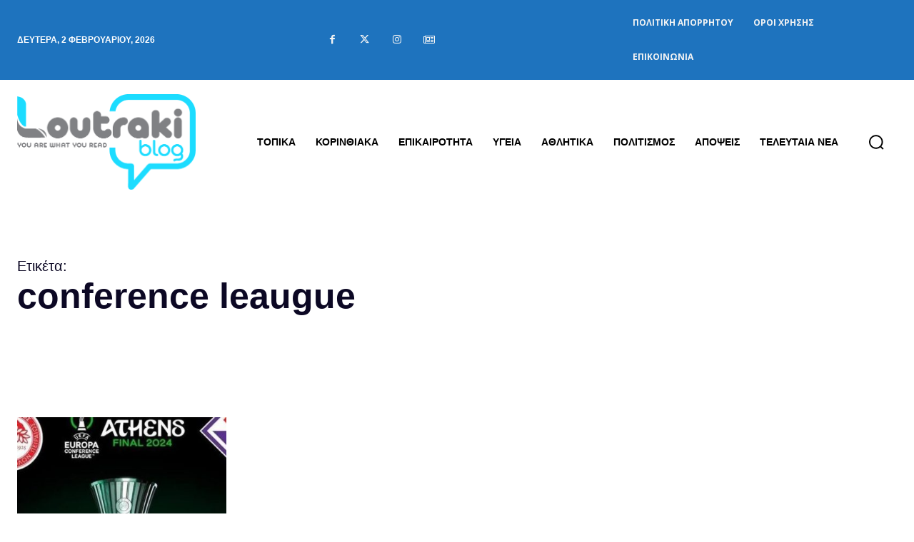

--- FILE ---
content_type: text/html; charset=utf-8
request_url: https://www.google.com/recaptcha/api2/anchor?ar=1&k=6Ld1QJkpAAAAAOsfRj0_UmMdrshqOJqnFENC2sUO&co=aHR0cHM6Ly93d3cubG91dHJha2libG9nLmdyOjQ0Mw..&hl=en&v=N67nZn4AqZkNcbeMu4prBgzg&size=invisible&anchor-ms=20000&execute-ms=30000&cb=y0xbtfovgnjx
body_size: 48776
content:
<!DOCTYPE HTML><html dir="ltr" lang="en"><head><meta http-equiv="Content-Type" content="text/html; charset=UTF-8">
<meta http-equiv="X-UA-Compatible" content="IE=edge">
<title>reCAPTCHA</title>
<style type="text/css">
/* cyrillic-ext */
@font-face {
  font-family: 'Roboto';
  font-style: normal;
  font-weight: 400;
  font-stretch: 100%;
  src: url(//fonts.gstatic.com/s/roboto/v48/KFO7CnqEu92Fr1ME7kSn66aGLdTylUAMa3GUBHMdazTgWw.woff2) format('woff2');
  unicode-range: U+0460-052F, U+1C80-1C8A, U+20B4, U+2DE0-2DFF, U+A640-A69F, U+FE2E-FE2F;
}
/* cyrillic */
@font-face {
  font-family: 'Roboto';
  font-style: normal;
  font-weight: 400;
  font-stretch: 100%;
  src: url(//fonts.gstatic.com/s/roboto/v48/KFO7CnqEu92Fr1ME7kSn66aGLdTylUAMa3iUBHMdazTgWw.woff2) format('woff2');
  unicode-range: U+0301, U+0400-045F, U+0490-0491, U+04B0-04B1, U+2116;
}
/* greek-ext */
@font-face {
  font-family: 'Roboto';
  font-style: normal;
  font-weight: 400;
  font-stretch: 100%;
  src: url(//fonts.gstatic.com/s/roboto/v48/KFO7CnqEu92Fr1ME7kSn66aGLdTylUAMa3CUBHMdazTgWw.woff2) format('woff2');
  unicode-range: U+1F00-1FFF;
}
/* greek */
@font-face {
  font-family: 'Roboto';
  font-style: normal;
  font-weight: 400;
  font-stretch: 100%;
  src: url(//fonts.gstatic.com/s/roboto/v48/KFO7CnqEu92Fr1ME7kSn66aGLdTylUAMa3-UBHMdazTgWw.woff2) format('woff2');
  unicode-range: U+0370-0377, U+037A-037F, U+0384-038A, U+038C, U+038E-03A1, U+03A3-03FF;
}
/* math */
@font-face {
  font-family: 'Roboto';
  font-style: normal;
  font-weight: 400;
  font-stretch: 100%;
  src: url(//fonts.gstatic.com/s/roboto/v48/KFO7CnqEu92Fr1ME7kSn66aGLdTylUAMawCUBHMdazTgWw.woff2) format('woff2');
  unicode-range: U+0302-0303, U+0305, U+0307-0308, U+0310, U+0312, U+0315, U+031A, U+0326-0327, U+032C, U+032F-0330, U+0332-0333, U+0338, U+033A, U+0346, U+034D, U+0391-03A1, U+03A3-03A9, U+03B1-03C9, U+03D1, U+03D5-03D6, U+03F0-03F1, U+03F4-03F5, U+2016-2017, U+2034-2038, U+203C, U+2040, U+2043, U+2047, U+2050, U+2057, U+205F, U+2070-2071, U+2074-208E, U+2090-209C, U+20D0-20DC, U+20E1, U+20E5-20EF, U+2100-2112, U+2114-2115, U+2117-2121, U+2123-214F, U+2190, U+2192, U+2194-21AE, U+21B0-21E5, U+21F1-21F2, U+21F4-2211, U+2213-2214, U+2216-22FF, U+2308-230B, U+2310, U+2319, U+231C-2321, U+2336-237A, U+237C, U+2395, U+239B-23B7, U+23D0, U+23DC-23E1, U+2474-2475, U+25AF, U+25B3, U+25B7, U+25BD, U+25C1, U+25CA, U+25CC, U+25FB, U+266D-266F, U+27C0-27FF, U+2900-2AFF, U+2B0E-2B11, U+2B30-2B4C, U+2BFE, U+3030, U+FF5B, U+FF5D, U+1D400-1D7FF, U+1EE00-1EEFF;
}
/* symbols */
@font-face {
  font-family: 'Roboto';
  font-style: normal;
  font-weight: 400;
  font-stretch: 100%;
  src: url(//fonts.gstatic.com/s/roboto/v48/KFO7CnqEu92Fr1ME7kSn66aGLdTylUAMaxKUBHMdazTgWw.woff2) format('woff2');
  unicode-range: U+0001-000C, U+000E-001F, U+007F-009F, U+20DD-20E0, U+20E2-20E4, U+2150-218F, U+2190, U+2192, U+2194-2199, U+21AF, U+21E6-21F0, U+21F3, U+2218-2219, U+2299, U+22C4-22C6, U+2300-243F, U+2440-244A, U+2460-24FF, U+25A0-27BF, U+2800-28FF, U+2921-2922, U+2981, U+29BF, U+29EB, U+2B00-2BFF, U+4DC0-4DFF, U+FFF9-FFFB, U+10140-1018E, U+10190-1019C, U+101A0, U+101D0-101FD, U+102E0-102FB, U+10E60-10E7E, U+1D2C0-1D2D3, U+1D2E0-1D37F, U+1F000-1F0FF, U+1F100-1F1AD, U+1F1E6-1F1FF, U+1F30D-1F30F, U+1F315, U+1F31C, U+1F31E, U+1F320-1F32C, U+1F336, U+1F378, U+1F37D, U+1F382, U+1F393-1F39F, U+1F3A7-1F3A8, U+1F3AC-1F3AF, U+1F3C2, U+1F3C4-1F3C6, U+1F3CA-1F3CE, U+1F3D4-1F3E0, U+1F3ED, U+1F3F1-1F3F3, U+1F3F5-1F3F7, U+1F408, U+1F415, U+1F41F, U+1F426, U+1F43F, U+1F441-1F442, U+1F444, U+1F446-1F449, U+1F44C-1F44E, U+1F453, U+1F46A, U+1F47D, U+1F4A3, U+1F4B0, U+1F4B3, U+1F4B9, U+1F4BB, U+1F4BF, U+1F4C8-1F4CB, U+1F4D6, U+1F4DA, U+1F4DF, U+1F4E3-1F4E6, U+1F4EA-1F4ED, U+1F4F7, U+1F4F9-1F4FB, U+1F4FD-1F4FE, U+1F503, U+1F507-1F50B, U+1F50D, U+1F512-1F513, U+1F53E-1F54A, U+1F54F-1F5FA, U+1F610, U+1F650-1F67F, U+1F687, U+1F68D, U+1F691, U+1F694, U+1F698, U+1F6AD, U+1F6B2, U+1F6B9-1F6BA, U+1F6BC, U+1F6C6-1F6CF, U+1F6D3-1F6D7, U+1F6E0-1F6EA, U+1F6F0-1F6F3, U+1F6F7-1F6FC, U+1F700-1F7FF, U+1F800-1F80B, U+1F810-1F847, U+1F850-1F859, U+1F860-1F887, U+1F890-1F8AD, U+1F8B0-1F8BB, U+1F8C0-1F8C1, U+1F900-1F90B, U+1F93B, U+1F946, U+1F984, U+1F996, U+1F9E9, U+1FA00-1FA6F, U+1FA70-1FA7C, U+1FA80-1FA89, U+1FA8F-1FAC6, U+1FACE-1FADC, U+1FADF-1FAE9, U+1FAF0-1FAF8, U+1FB00-1FBFF;
}
/* vietnamese */
@font-face {
  font-family: 'Roboto';
  font-style: normal;
  font-weight: 400;
  font-stretch: 100%;
  src: url(//fonts.gstatic.com/s/roboto/v48/KFO7CnqEu92Fr1ME7kSn66aGLdTylUAMa3OUBHMdazTgWw.woff2) format('woff2');
  unicode-range: U+0102-0103, U+0110-0111, U+0128-0129, U+0168-0169, U+01A0-01A1, U+01AF-01B0, U+0300-0301, U+0303-0304, U+0308-0309, U+0323, U+0329, U+1EA0-1EF9, U+20AB;
}
/* latin-ext */
@font-face {
  font-family: 'Roboto';
  font-style: normal;
  font-weight: 400;
  font-stretch: 100%;
  src: url(//fonts.gstatic.com/s/roboto/v48/KFO7CnqEu92Fr1ME7kSn66aGLdTylUAMa3KUBHMdazTgWw.woff2) format('woff2');
  unicode-range: U+0100-02BA, U+02BD-02C5, U+02C7-02CC, U+02CE-02D7, U+02DD-02FF, U+0304, U+0308, U+0329, U+1D00-1DBF, U+1E00-1E9F, U+1EF2-1EFF, U+2020, U+20A0-20AB, U+20AD-20C0, U+2113, U+2C60-2C7F, U+A720-A7FF;
}
/* latin */
@font-face {
  font-family: 'Roboto';
  font-style: normal;
  font-weight: 400;
  font-stretch: 100%;
  src: url(//fonts.gstatic.com/s/roboto/v48/KFO7CnqEu92Fr1ME7kSn66aGLdTylUAMa3yUBHMdazQ.woff2) format('woff2');
  unicode-range: U+0000-00FF, U+0131, U+0152-0153, U+02BB-02BC, U+02C6, U+02DA, U+02DC, U+0304, U+0308, U+0329, U+2000-206F, U+20AC, U+2122, U+2191, U+2193, U+2212, U+2215, U+FEFF, U+FFFD;
}
/* cyrillic-ext */
@font-face {
  font-family: 'Roboto';
  font-style: normal;
  font-weight: 500;
  font-stretch: 100%;
  src: url(//fonts.gstatic.com/s/roboto/v48/KFO7CnqEu92Fr1ME7kSn66aGLdTylUAMa3GUBHMdazTgWw.woff2) format('woff2');
  unicode-range: U+0460-052F, U+1C80-1C8A, U+20B4, U+2DE0-2DFF, U+A640-A69F, U+FE2E-FE2F;
}
/* cyrillic */
@font-face {
  font-family: 'Roboto';
  font-style: normal;
  font-weight: 500;
  font-stretch: 100%;
  src: url(//fonts.gstatic.com/s/roboto/v48/KFO7CnqEu92Fr1ME7kSn66aGLdTylUAMa3iUBHMdazTgWw.woff2) format('woff2');
  unicode-range: U+0301, U+0400-045F, U+0490-0491, U+04B0-04B1, U+2116;
}
/* greek-ext */
@font-face {
  font-family: 'Roboto';
  font-style: normal;
  font-weight: 500;
  font-stretch: 100%;
  src: url(//fonts.gstatic.com/s/roboto/v48/KFO7CnqEu92Fr1ME7kSn66aGLdTylUAMa3CUBHMdazTgWw.woff2) format('woff2');
  unicode-range: U+1F00-1FFF;
}
/* greek */
@font-face {
  font-family: 'Roboto';
  font-style: normal;
  font-weight: 500;
  font-stretch: 100%;
  src: url(//fonts.gstatic.com/s/roboto/v48/KFO7CnqEu92Fr1ME7kSn66aGLdTylUAMa3-UBHMdazTgWw.woff2) format('woff2');
  unicode-range: U+0370-0377, U+037A-037F, U+0384-038A, U+038C, U+038E-03A1, U+03A3-03FF;
}
/* math */
@font-face {
  font-family: 'Roboto';
  font-style: normal;
  font-weight: 500;
  font-stretch: 100%;
  src: url(//fonts.gstatic.com/s/roboto/v48/KFO7CnqEu92Fr1ME7kSn66aGLdTylUAMawCUBHMdazTgWw.woff2) format('woff2');
  unicode-range: U+0302-0303, U+0305, U+0307-0308, U+0310, U+0312, U+0315, U+031A, U+0326-0327, U+032C, U+032F-0330, U+0332-0333, U+0338, U+033A, U+0346, U+034D, U+0391-03A1, U+03A3-03A9, U+03B1-03C9, U+03D1, U+03D5-03D6, U+03F0-03F1, U+03F4-03F5, U+2016-2017, U+2034-2038, U+203C, U+2040, U+2043, U+2047, U+2050, U+2057, U+205F, U+2070-2071, U+2074-208E, U+2090-209C, U+20D0-20DC, U+20E1, U+20E5-20EF, U+2100-2112, U+2114-2115, U+2117-2121, U+2123-214F, U+2190, U+2192, U+2194-21AE, U+21B0-21E5, U+21F1-21F2, U+21F4-2211, U+2213-2214, U+2216-22FF, U+2308-230B, U+2310, U+2319, U+231C-2321, U+2336-237A, U+237C, U+2395, U+239B-23B7, U+23D0, U+23DC-23E1, U+2474-2475, U+25AF, U+25B3, U+25B7, U+25BD, U+25C1, U+25CA, U+25CC, U+25FB, U+266D-266F, U+27C0-27FF, U+2900-2AFF, U+2B0E-2B11, U+2B30-2B4C, U+2BFE, U+3030, U+FF5B, U+FF5D, U+1D400-1D7FF, U+1EE00-1EEFF;
}
/* symbols */
@font-face {
  font-family: 'Roboto';
  font-style: normal;
  font-weight: 500;
  font-stretch: 100%;
  src: url(//fonts.gstatic.com/s/roboto/v48/KFO7CnqEu92Fr1ME7kSn66aGLdTylUAMaxKUBHMdazTgWw.woff2) format('woff2');
  unicode-range: U+0001-000C, U+000E-001F, U+007F-009F, U+20DD-20E0, U+20E2-20E4, U+2150-218F, U+2190, U+2192, U+2194-2199, U+21AF, U+21E6-21F0, U+21F3, U+2218-2219, U+2299, U+22C4-22C6, U+2300-243F, U+2440-244A, U+2460-24FF, U+25A0-27BF, U+2800-28FF, U+2921-2922, U+2981, U+29BF, U+29EB, U+2B00-2BFF, U+4DC0-4DFF, U+FFF9-FFFB, U+10140-1018E, U+10190-1019C, U+101A0, U+101D0-101FD, U+102E0-102FB, U+10E60-10E7E, U+1D2C0-1D2D3, U+1D2E0-1D37F, U+1F000-1F0FF, U+1F100-1F1AD, U+1F1E6-1F1FF, U+1F30D-1F30F, U+1F315, U+1F31C, U+1F31E, U+1F320-1F32C, U+1F336, U+1F378, U+1F37D, U+1F382, U+1F393-1F39F, U+1F3A7-1F3A8, U+1F3AC-1F3AF, U+1F3C2, U+1F3C4-1F3C6, U+1F3CA-1F3CE, U+1F3D4-1F3E0, U+1F3ED, U+1F3F1-1F3F3, U+1F3F5-1F3F7, U+1F408, U+1F415, U+1F41F, U+1F426, U+1F43F, U+1F441-1F442, U+1F444, U+1F446-1F449, U+1F44C-1F44E, U+1F453, U+1F46A, U+1F47D, U+1F4A3, U+1F4B0, U+1F4B3, U+1F4B9, U+1F4BB, U+1F4BF, U+1F4C8-1F4CB, U+1F4D6, U+1F4DA, U+1F4DF, U+1F4E3-1F4E6, U+1F4EA-1F4ED, U+1F4F7, U+1F4F9-1F4FB, U+1F4FD-1F4FE, U+1F503, U+1F507-1F50B, U+1F50D, U+1F512-1F513, U+1F53E-1F54A, U+1F54F-1F5FA, U+1F610, U+1F650-1F67F, U+1F687, U+1F68D, U+1F691, U+1F694, U+1F698, U+1F6AD, U+1F6B2, U+1F6B9-1F6BA, U+1F6BC, U+1F6C6-1F6CF, U+1F6D3-1F6D7, U+1F6E0-1F6EA, U+1F6F0-1F6F3, U+1F6F7-1F6FC, U+1F700-1F7FF, U+1F800-1F80B, U+1F810-1F847, U+1F850-1F859, U+1F860-1F887, U+1F890-1F8AD, U+1F8B0-1F8BB, U+1F8C0-1F8C1, U+1F900-1F90B, U+1F93B, U+1F946, U+1F984, U+1F996, U+1F9E9, U+1FA00-1FA6F, U+1FA70-1FA7C, U+1FA80-1FA89, U+1FA8F-1FAC6, U+1FACE-1FADC, U+1FADF-1FAE9, U+1FAF0-1FAF8, U+1FB00-1FBFF;
}
/* vietnamese */
@font-face {
  font-family: 'Roboto';
  font-style: normal;
  font-weight: 500;
  font-stretch: 100%;
  src: url(//fonts.gstatic.com/s/roboto/v48/KFO7CnqEu92Fr1ME7kSn66aGLdTylUAMa3OUBHMdazTgWw.woff2) format('woff2');
  unicode-range: U+0102-0103, U+0110-0111, U+0128-0129, U+0168-0169, U+01A0-01A1, U+01AF-01B0, U+0300-0301, U+0303-0304, U+0308-0309, U+0323, U+0329, U+1EA0-1EF9, U+20AB;
}
/* latin-ext */
@font-face {
  font-family: 'Roboto';
  font-style: normal;
  font-weight: 500;
  font-stretch: 100%;
  src: url(//fonts.gstatic.com/s/roboto/v48/KFO7CnqEu92Fr1ME7kSn66aGLdTylUAMa3KUBHMdazTgWw.woff2) format('woff2');
  unicode-range: U+0100-02BA, U+02BD-02C5, U+02C7-02CC, U+02CE-02D7, U+02DD-02FF, U+0304, U+0308, U+0329, U+1D00-1DBF, U+1E00-1E9F, U+1EF2-1EFF, U+2020, U+20A0-20AB, U+20AD-20C0, U+2113, U+2C60-2C7F, U+A720-A7FF;
}
/* latin */
@font-face {
  font-family: 'Roboto';
  font-style: normal;
  font-weight: 500;
  font-stretch: 100%;
  src: url(//fonts.gstatic.com/s/roboto/v48/KFO7CnqEu92Fr1ME7kSn66aGLdTylUAMa3yUBHMdazQ.woff2) format('woff2');
  unicode-range: U+0000-00FF, U+0131, U+0152-0153, U+02BB-02BC, U+02C6, U+02DA, U+02DC, U+0304, U+0308, U+0329, U+2000-206F, U+20AC, U+2122, U+2191, U+2193, U+2212, U+2215, U+FEFF, U+FFFD;
}
/* cyrillic-ext */
@font-face {
  font-family: 'Roboto';
  font-style: normal;
  font-weight: 900;
  font-stretch: 100%;
  src: url(//fonts.gstatic.com/s/roboto/v48/KFO7CnqEu92Fr1ME7kSn66aGLdTylUAMa3GUBHMdazTgWw.woff2) format('woff2');
  unicode-range: U+0460-052F, U+1C80-1C8A, U+20B4, U+2DE0-2DFF, U+A640-A69F, U+FE2E-FE2F;
}
/* cyrillic */
@font-face {
  font-family: 'Roboto';
  font-style: normal;
  font-weight: 900;
  font-stretch: 100%;
  src: url(//fonts.gstatic.com/s/roboto/v48/KFO7CnqEu92Fr1ME7kSn66aGLdTylUAMa3iUBHMdazTgWw.woff2) format('woff2');
  unicode-range: U+0301, U+0400-045F, U+0490-0491, U+04B0-04B1, U+2116;
}
/* greek-ext */
@font-face {
  font-family: 'Roboto';
  font-style: normal;
  font-weight: 900;
  font-stretch: 100%;
  src: url(//fonts.gstatic.com/s/roboto/v48/KFO7CnqEu92Fr1ME7kSn66aGLdTylUAMa3CUBHMdazTgWw.woff2) format('woff2');
  unicode-range: U+1F00-1FFF;
}
/* greek */
@font-face {
  font-family: 'Roboto';
  font-style: normal;
  font-weight: 900;
  font-stretch: 100%;
  src: url(//fonts.gstatic.com/s/roboto/v48/KFO7CnqEu92Fr1ME7kSn66aGLdTylUAMa3-UBHMdazTgWw.woff2) format('woff2');
  unicode-range: U+0370-0377, U+037A-037F, U+0384-038A, U+038C, U+038E-03A1, U+03A3-03FF;
}
/* math */
@font-face {
  font-family: 'Roboto';
  font-style: normal;
  font-weight: 900;
  font-stretch: 100%;
  src: url(//fonts.gstatic.com/s/roboto/v48/KFO7CnqEu92Fr1ME7kSn66aGLdTylUAMawCUBHMdazTgWw.woff2) format('woff2');
  unicode-range: U+0302-0303, U+0305, U+0307-0308, U+0310, U+0312, U+0315, U+031A, U+0326-0327, U+032C, U+032F-0330, U+0332-0333, U+0338, U+033A, U+0346, U+034D, U+0391-03A1, U+03A3-03A9, U+03B1-03C9, U+03D1, U+03D5-03D6, U+03F0-03F1, U+03F4-03F5, U+2016-2017, U+2034-2038, U+203C, U+2040, U+2043, U+2047, U+2050, U+2057, U+205F, U+2070-2071, U+2074-208E, U+2090-209C, U+20D0-20DC, U+20E1, U+20E5-20EF, U+2100-2112, U+2114-2115, U+2117-2121, U+2123-214F, U+2190, U+2192, U+2194-21AE, U+21B0-21E5, U+21F1-21F2, U+21F4-2211, U+2213-2214, U+2216-22FF, U+2308-230B, U+2310, U+2319, U+231C-2321, U+2336-237A, U+237C, U+2395, U+239B-23B7, U+23D0, U+23DC-23E1, U+2474-2475, U+25AF, U+25B3, U+25B7, U+25BD, U+25C1, U+25CA, U+25CC, U+25FB, U+266D-266F, U+27C0-27FF, U+2900-2AFF, U+2B0E-2B11, U+2B30-2B4C, U+2BFE, U+3030, U+FF5B, U+FF5D, U+1D400-1D7FF, U+1EE00-1EEFF;
}
/* symbols */
@font-face {
  font-family: 'Roboto';
  font-style: normal;
  font-weight: 900;
  font-stretch: 100%;
  src: url(//fonts.gstatic.com/s/roboto/v48/KFO7CnqEu92Fr1ME7kSn66aGLdTylUAMaxKUBHMdazTgWw.woff2) format('woff2');
  unicode-range: U+0001-000C, U+000E-001F, U+007F-009F, U+20DD-20E0, U+20E2-20E4, U+2150-218F, U+2190, U+2192, U+2194-2199, U+21AF, U+21E6-21F0, U+21F3, U+2218-2219, U+2299, U+22C4-22C6, U+2300-243F, U+2440-244A, U+2460-24FF, U+25A0-27BF, U+2800-28FF, U+2921-2922, U+2981, U+29BF, U+29EB, U+2B00-2BFF, U+4DC0-4DFF, U+FFF9-FFFB, U+10140-1018E, U+10190-1019C, U+101A0, U+101D0-101FD, U+102E0-102FB, U+10E60-10E7E, U+1D2C0-1D2D3, U+1D2E0-1D37F, U+1F000-1F0FF, U+1F100-1F1AD, U+1F1E6-1F1FF, U+1F30D-1F30F, U+1F315, U+1F31C, U+1F31E, U+1F320-1F32C, U+1F336, U+1F378, U+1F37D, U+1F382, U+1F393-1F39F, U+1F3A7-1F3A8, U+1F3AC-1F3AF, U+1F3C2, U+1F3C4-1F3C6, U+1F3CA-1F3CE, U+1F3D4-1F3E0, U+1F3ED, U+1F3F1-1F3F3, U+1F3F5-1F3F7, U+1F408, U+1F415, U+1F41F, U+1F426, U+1F43F, U+1F441-1F442, U+1F444, U+1F446-1F449, U+1F44C-1F44E, U+1F453, U+1F46A, U+1F47D, U+1F4A3, U+1F4B0, U+1F4B3, U+1F4B9, U+1F4BB, U+1F4BF, U+1F4C8-1F4CB, U+1F4D6, U+1F4DA, U+1F4DF, U+1F4E3-1F4E6, U+1F4EA-1F4ED, U+1F4F7, U+1F4F9-1F4FB, U+1F4FD-1F4FE, U+1F503, U+1F507-1F50B, U+1F50D, U+1F512-1F513, U+1F53E-1F54A, U+1F54F-1F5FA, U+1F610, U+1F650-1F67F, U+1F687, U+1F68D, U+1F691, U+1F694, U+1F698, U+1F6AD, U+1F6B2, U+1F6B9-1F6BA, U+1F6BC, U+1F6C6-1F6CF, U+1F6D3-1F6D7, U+1F6E0-1F6EA, U+1F6F0-1F6F3, U+1F6F7-1F6FC, U+1F700-1F7FF, U+1F800-1F80B, U+1F810-1F847, U+1F850-1F859, U+1F860-1F887, U+1F890-1F8AD, U+1F8B0-1F8BB, U+1F8C0-1F8C1, U+1F900-1F90B, U+1F93B, U+1F946, U+1F984, U+1F996, U+1F9E9, U+1FA00-1FA6F, U+1FA70-1FA7C, U+1FA80-1FA89, U+1FA8F-1FAC6, U+1FACE-1FADC, U+1FADF-1FAE9, U+1FAF0-1FAF8, U+1FB00-1FBFF;
}
/* vietnamese */
@font-face {
  font-family: 'Roboto';
  font-style: normal;
  font-weight: 900;
  font-stretch: 100%;
  src: url(//fonts.gstatic.com/s/roboto/v48/KFO7CnqEu92Fr1ME7kSn66aGLdTylUAMa3OUBHMdazTgWw.woff2) format('woff2');
  unicode-range: U+0102-0103, U+0110-0111, U+0128-0129, U+0168-0169, U+01A0-01A1, U+01AF-01B0, U+0300-0301, U+0303-0304, U+0308-0309, U+0323, U+0329, U+1EA0-1EF9, U+20AB;
}
/* latin-ext */
@font-face {
  font-family: 'Roboto';
  font-style: normal;
  font-weight: 900;
  font-stretch: 100%;
  src: url(//fonts.gstatic.com/s/roboto/v48/KFO7CnqEu92Fr1ME7kSn66aGLdTylUAMa3KUBHMdazTgWw.woff2) format('woff2');
  unicode-range: U+0100-02BA, U+02BD-02C5, U+02C7-02CC, U+02CE-02D7, U+02DD-02FF, U+0304, U+0308, U+0329, U+1D00-1DBF, U+1E00-1E9F, U+1EF2-1EFF, U+2020, U+20A0-20AB, U+20AD-20C0, U+2113, U+2C60-2C7F, U+A720-A7FF;
}
/* latin */
@font-face {
  font-family: 'Roboto';
  font-style: normal;
  font-weight: 900;
  font-stretch: 100%;
  src: url(//fonts.gstatic.com/s/roboto/v48/KFO7CnqEu92Fr1ME7kSn66aGLdTylUAMa3yUBHMdazQ.woff2) format('woff2');
  unicode-range: U+0000-00FF, U+0131, U+0152-0153, U+02BB-02BC, U+02C6, U+02DA, U+02DC, U+0304, U+0308, U+0329, U+2000-206F, U+20AC, U+2122, U+2191, U+2193, U+2212, U+2215, U+FEFF, U+FFFD;
}

</style>
<link rel="stylesheet" type="text/css" href="https://www.gstatic.com/recaptcha/releases/N67nZn4AqZkNcbeMu4prBgzg/styles__ltr.css">
<script nonce="U0TK0NygyTfvKLtUmmNghg" type="text/javascript">window['__recaptcha_api'] = 'https://www.google.com/recaptcha/api2/';</script>
<script type="text/javascript" src="https://www.gstatic.com/recaptcha/releases/N67nZn4AqZkNcbeMu4prBgzg/recaptcha__en.js" nonce="U0TK0NygyTfvKLtUmmNghg">
      
    </script></head>
<body><div id="rc-anchor-alert" class="rc-anchor-alert"></div>
<input type="hidden" id="recaptcha-token" value="[base64]">
<script type="text/javascript" nonce="U0TK0NygyTfvKLtUmmNghg">
      recaptcha.anchor.Main.init("[\x22ainput\x22,[\x22bgdata\x22,\x22\x22,\[base64]/[base64]/MjU1Ong/[base64]/[base64]/[base64]/[base64]/[base64]/[base64]/[base64]/[base64]/[base64]/[base64]/[base64]/[base64]/[base64]/[base64]/[base64]\\u003d\x22,\[base64]\x22,\[base64]/DmcKvw6I/[base64]/Ci2NHcGF9QMOeM2N6VGrDmX7Cv8OcwoTClcOWM3XCi0HCjgMiXxnCpsOMw7lQw4FBwr57wq5qYDzCsGbDnsOiScONKcKQeyApwqbCoGkHw4/CgGrCrsOyZcO4bQvCpMOBwr7DrsKcw4oBw7LCnMOSwrHCjFh/wrhVN2rDg8Kow5rCr8KQTyMYNxEcwqkpRsKnwpNMBMOpwqrDocOHwpbDmMKjw5Nzw67DtsOOw55xwrt6wrTCkwA2bcK/bUJQwrjDrsOCwqBHw4pmw7rDvTAFacK9GMO+GVwuN2FqKk0FQwXCnCPDowTCksKgwqchwrrDlsOhUFQNbStmwodtLMOGwq3DtMO0woZdY8KEw5YUZsOEwooAasOzMHrCmsKlSi7CqsO7EVE6GcOmw5B0egxTMXLCrcOAXkAHBiLCkW0mw4PCpQZvwrPCiy3DkThQw4/[base64]/Dvip2EMOJKlbDt8KBQzE8H8O2QlFhw4fCi0A/w75DJE/DpcK2w7nDn8Kdw43Dt8OPWcO7w6rDr8KxYsOfw5vDncOewoXDk3M+AsOswrLDksOww4EHPxxDcsKAw4vDlyxHw5xJw4jDgFVVwojDtVnCssK7w5LDgMOHwrLCucKhdcO8fsKZfsOtw5BrwrtWwrFqw63Cn8O3w5guY8O2X0fCjhLCjS3DgsKrwq/DtlzClsKXWQ0hZC3CtRvDncOxDcK2R1PDocKICkQdasOmJHPCgsKPHMOjw7dPPGo3w6rDrMKUwqHDpQ5qw4DDnsKjA8KJE8K1dRHDgEFRVx/DhkXCgDzDuAgJwr82EMOlw6d2N8OQc8K0DMOVwrtJdmjCpcKnw4R9NMOzwqluwrHCuj1dw5fDnwdedHZEPAzCo8KSw4dawqXDiMO9w7JPw7fCqFMHwogKZMKbSsOYUMKvwo7CucKHEkTCo301w4EZwqk0wppDw49ZEcKcw4zDjBtxMsOxJD/Dq8KKDCDDr1lLJFXDngLChmTDsMKEw59Hw7V9aRHDuzsWwoHDmsKZw7lwecK0fEzDnTzDncOnw4YgbsKLw4xxX8KqwobCuMKpw7/DkMKjwo10w6RyQsKVwr1SwqDCqhodRMOfw5/ClCNYwrjCh8OeKAJEw7liw6TCv8Kzw4gOIcKpwqwlwqTDtsKPGcKQA8OBw58TGEXCiMO2w5R+IC7DmnfCjXsPw6LCjhQywpPCs8KpKsODIBUew4DDj8KLPm/Dg8KIPWnDo1XDrnbDhhsxGMO/O8KAWMO5w5p5w6szwrLDgcOEwr/Du2nCucOFwqtNw5zDo1/DngxqNQw6ETvCkcOcwrsCHcOMwqtZwrcrw5gFd8Okw7zCksOvTT17O8O+wrlew5fCqHhDK8OtZWHCnsO/NcKsYMKFw4tBw4h8W8OaIsKKMsOKw57DuMKCw4nCh8K1BjnCkMOlwoQuw57Dv292wpNJwpjDrTcBwpXCikR3wq7DosK7DyYcHsKXw4xmHUPDjXzDuMK/wpMWwrvCmnXDgMK/[base64]/CsjxpEMO9wrkuw6zChsKXBiXCjjMFEcKsEMKWJikbw7QCMMOcHcOKYcOqwo1Ywo5Ka8KJw6EWIiVUwodZX8KCwr5kw5xqw67CrU5AE8Oqwqgkw7Q9w4rChsOSw53CucOaY8K9XDMBw4FIS8ODwo/CmyHCj8KpwrPCh8K3IhDDribCiMKQSsO9HV03OWIkwo3DtsOLw41awpR4w7IXw4lwfQN6MFFZwoDCrlNMKsOFwqXCosO8USbDrMKgeUIvwoprB8O7wr7Ds8OSw4xXJWMxwoJZZcKrXTHDjcOCwr4Fw57Cj8OKK8KAT8OEQ8ODXcKuw7TDvcKmw73Dii/[base64]/[base64]/CusKqU8Oww7XCqsKTUWLDoi/DscKLw4DCncKqahFQZMOXRcOtwpZ5wrkuNxofAR5pw7bCowzCtcKrUSzDiUvCtmYeYSLDsg4hJcKTP8OoQSfCpAvDrcKlwqtIwosMAirCt8Kzw5JACXvCoj/Di3RgGsO6w5rDmEtsw7fCmMKSJV8rw6DCscOCTF3Cjkcnw6IDVcKicMKtw4zDo3vDk8KKwrnCg8KZwp1uVsOkwpfCtRppw4HCkMOqUi3DgA4pEn/[base64]/CuMKlwopywqrDksKTQ8KZwrEmBglhwpDDoMKHYShhCsOyRMOZJWfCvMOcwpJEE8OjGDU/w5XCoMOtEsOCw5zCnR3CukUxGD0reHDDrcKAwpDDr2Qef8OEIsOQw7LDnMO8LMO4w70fC8OnwowRwoFgwpzCpMKkKsK/wrbDgcK2NsKbw5DDgcOGw4bDt0zDlRRlw7dCJMKCwpvCmMK5YsKlw5zDgMOyPz85w6HDs8KMV8KpZ8OWwrUNVsK7HcKRw5VwU8Kzcgt3wp3CpMOFVzFXK8KDwozDpUZAXW/CncOvHMKRSVNURXDDucKpGDZDYUEqFcK9RkTDhcOjUcK6OcOcwrvCjcObTD/[base64]/Duz3Dm8Oiw6vCtgROwoXDuyLCk8K6fsKxwoXCiRs7w4ZdH8Ogw6lwGkfCgWpGYcOqwr3Dr8KCwo3CuF9EwqoHeBvDoxbDqVrCnMOBPzZsw7rCj8OKw5/DvsOBwo7CucOrHk/[base64]/CvcOzw7omw5phIMKCwqbDqi3ClVQew4MJw4xLw7rDo00hAVU0woNbw6/CmMKrZVUudcO2w5pnQG5EwopHw7AmMn1iwq/Cj1fDl2gRdMKJdknCr8O7N3IiPl3DosOPwqTCixInUcOmw5jCpjRMB33DtArDhV0Owr1ELsKXw7jChcK1OzBWw4PCozzDkBp0woh8w6XCtGBOQRgZwqTCqMK1JMKEDzjCllzCgcKNwrTDjUhzZ8K+U3LDrBjClcONwr5GaG3Cs8OdTzEcDSDDicOHw4ZHw5LDlcO/w4TCrMO0wofCni3Dhlw3NyEVw4nCpsO/VTjDgcOowoBawpnDn8OdwpTCp8OEw43CkMODwoDCjsKJMsOyY8KuwqnCmT1Qw6zCmw8ofMKOEEcAO8OCw61qwoVUw7HDtMOjI2Rbw6wnRsKLw69+w7rCnDTCs1rCr1EGwqvCvmtMw4FSFUnCll3DosO7AsOFRzhxd8KKRcOcM1bDowLCqcKRJw/Ds8OAwr7CvC0QfcOZU8Oow6ILXMOJw63ChDQrw5zCtsKEPDDDjQrCkcK1w6fDqDrDiU0ed8KVEyHDjyHCs8OVw4MfPcKGcgAFR8K5wrPCpCzDpMK+XMObw6zDlsKbwq4PZxzCiW/DlCY9w4BVwrPDjsKlwrzCoMKxw5XDvRV6WsKMVWEGQhnDr1YcwrvDggjCnWLCmMKjwqJowp1bEMKYZcKZccKmw7s6cirDjMKCw7N5fsOtVybCvMOrwrrDksOoCjjCmTsfTMKTw5TCgxnCgyPCgX/CjsKTKcKkw7ciOsOCVFcZFsOrw43DucKbwpRSCEzDuMOowq7CtXDDgQPCk2QLOMOYacO1wpTCnsOiw4/DszHDnMOMQMK+CmrCpsK/wq1bHFLDtEDCtcKIZDcsw4tlw6RWw5VRw6/Cp8OsbcOow7fDt8OgVBcSwr4lw74QSMOUBEF2wp5NwrXDocONfzVlIcOWwpDCqsOHwqDCo04nGsKbMsKCX14aV2vCnncZw73DssOHwrjCmMK/[base64]/exA1wp5vPcOQwrYnwoXDtMKSAidZwr4aTMK+QsKfEz3Ci0jDgMKrYcO2c8OzSMKidHxqw4h4wphlw4B+eMOTw5nCtkLDhsO/[base64]/DslsjHQNvWcOdwqQacMKuw4bDnQsEHMKQwq7CisKEQsKKDMOSwoZBN8OzJhZlTMOiwqbCjMKhwoo4w4NKYynCix/Dr8KSwrfDvsOCLBNRI30dMWrDn0XCojXDkAZ4w5DClyPCkmzCncKEw7cPwp4ME1BBesO2w5jDk0Q0wqHDvzVAwofDoG8Pw7BVw5cuw6ldwrrDoMOtCMOcwr9iPH5/w4XDrmzCgcKKE1FjwrTDpyQfMsOcBgUGQSdUPsONw6DDg8KGZMKNwqvDqDfDvinCrQYsw5vCsQ3DjzPDo8ORWHopwrDCoTDDkTnDssKCfC87WsKKw69bA0rDk8KIw7jCmsKOf8OHwrUYTiM2agbChjLDgcO9VcKBLHnCok4KacK9w48zw65EwqTCucK2w4nCgMKEMMO/YRXDmcOfwpnCvwZGwrstF8K6w7lOA8OKMVHDv1/CvyYPO8KIcDjDhsKOwrTCvRfDiSDCr8OwaTJlwpzCoXjDmEDCgRZNAcKIbMOfIU7DmcKHw7LDqsK/IB/CkXYyDsOFCcOSwoF8w7PDgsOfM8Kiw7PCsiPCpF3CuW8WScKZVDEbw6PCmgR7fsO2wqHDlljDmAopwoB2wo4WD0fCiE/DpE7DogHCj13DlyfCh8Ozwowww5Vew4HDkHB7wqZewrDCtXjCvMOHw5HDgsOpWcOywqdBMDRYwo/CvMOdw7Qcw5TCicKxERzDoQrDpk/CiMOhSsOuw4lsw5ZBwr9rw6Mew4QMw6HDlcKHW8OBwrjDhcKUR8KMScKNLMK6AMORw7bCpUpIw74uwpUMwqvDrFzCvFvChyjDmHHDrgHCgRQwfV0Ew4TCogjDvsK3JBgnBRrDgcKoWCPDgTfDtD3CosKJw6jDtsKQMk/DvAkMwoEXw5Rpwq5MwoxJEsKPKUtYJkrDoMKKw5J/wolzJcKUwpplw7PCsWzCmcKcKsKxw7fDhMOpC8Kgwq7DocOZTsOIM8Ktw5XDnsOEwpUjw5kMwp7DlV0jw5bCrVHDqsKzwpJxw4nCisOiVnXDpsOBBhbDiVnCjsKkMDfCrsODw5vCrVobwpBTw4ZBPsKFVlVZTi0fw5Ffw6XDuD0NZMOjM8K7fcOUw5/CmsOcWR3CoMOfKsK8GcOsw6Iaw6Uuw6/CvcOFw5IMwpvCm8KNw7hwwoDDoBTCnSFdw4Y8wod3wrfDvxBXbcKtw5vDjMOlQ1BRYMKOw7p5w5vCn3Q7wrnDuMOtwrjCm8KWwpvCpcKyNsO0wroYwoErwoQFwq/[base64]/DusOua8KiNcOPXTjCh07CtcO8WzBiIGpQwqdPJUXCicKVTcKIw7DDhW7CncKtwqHDo8K1wp7DtCbCjMKKUVXDhsKHwr3DrcK+w7XCucOmOA/Dn3vDisOOwpfCgsOZXcONw6/DtVs0eBIbfsOGbU0sLcOuMcOPJn1DwoLClcO0UsKlfHpjwq/DgkMjw4cyFMKuwojCj2gsw4dgAsOyw4vCjcONwo/[base64]/CsX0uwrvDomJlD8OQwq9aw7XDu37Cp2s7wpLCssOnw6nCu8KCw7VUAGh3XF7CiStZTsKbRnLDgMOAbiltOcO8wqceUTQ/b8Oqw63DsAXDusOdRsOAfsOiPsKmwoFjZzhoUiQpKRNowqTCsnUGJBh4w4xGw60dw4/DtTwHTztWBGXCnMKKw7NZTB0zMsORwrbDlh/DscOYKFfDv3l2PyYVwoDCoRAqwqEPfFXCjMKjwofClDzCqyvDrXYow4LDmMKXw5ocw6xGflXChMKtw7vCjMO2Q8KcXcOTwq5Vwoswc1/CkcKBwqnDknMfXS7DrcOtF8OwwqdNwqnDvhNBKMOFYcKEWFDDnX8CGDzDvQjDq8OVwqMxUsK2csKfw4lICcKiGsK+w7nCo1/DksOAw4RyP8OgW2htPMOnw77DpMO5w5zDhE12w4BOwrvCukw/HglmwpjCvCXDg1EWSAsFLxFiw7vDkhNLDgtfS8Kow6ACw5vCi8OWcMORwrBFHMKRH8KIfnsqw7DDhSvDhcO8wpDDnWnCvUnDrhZIbRUIOAg6d8Oqwpt7wpBdKycPw7zCkDBPw7XDmVtqwo9eeEnCjFAQw4nCkMO6w4dBEGHCm2XDq8OfLMKmwrHDnk4lI8Kewp/CtcKpaUB7wonCiMO+ZcOMwqbDtRLDk0kmbMO7wqDDlsOpI8KTwpcPwoIaFnvCsMKaEix5KDzDlEbDtsKrw7vCmMOvw47CrsOrdsK1wrTDpRbDrT3DmWAywrfDocKvaMOnFsKMP1ICwoUbwoEIVT3DqTl4w4jCigLChW5xwp/DjzbCvEFEw4zDiVcjw7Q+w57DoknCshh1w7TCiGNxMn9oY3LDij5hOsK8UR/CgcOMQMOewrZiEMKVwqjChMOcwq7CuEvCnFAGMTsyASY8wqLDiyhGWi7CpnZGwozCsMO5wqxEGcOkwrrDum0HO8KYFhvCqX3CvWA9worCmcKgKClGw4DDkGnCv8OMYMK0w5oLwos1w70rasOVFsKKw6/DtMKiNC98w5fDmcK6w50scMO4w4fDiQ3CisO+w4kNwojDiMKawqrCocKywonCg8KXwo0Iwo/CrMOtVk4EY8KAwr7DssOAw58hEhsdw7hdYBPDoibCoMO0w77ClcKBbcKjdCHDklsHwrQbwrdGwpXCk2DDs8OJYDLCukHDrsKhwpTCuhnDjE3Cr8OXwrwAGCDCrHEYw61dw69Ww7BuCMOvKC1Vw7XCgsKhw6/CkXrCkwrCkCPChSTClUR4RcOiGl0ICcKDwrvDqQMzw6nCgiLCscKMJsKXBHfDtcK4w4XClz/DjzIAw4jCnylSVXdjw7xzHsOiRcKgwrfDjD3CplDChsOOTcKCPllLFR1Vw7rDr8Kcw5/Cr21CRVvCkRR7F8OLVkJGWRzClFnDqyMfw7Ulwoo2RcKSwrlwwpcBwpZ7UMOlVHY/OhLCv07CgiUxRQI1RljDh8KXw4s5w6TDjcOTw4lewq3Cs8KLHCt9woTCmFbCtFRKLcOOOMKvwrXCncOewoLCr8KlDGPDiMO7QlbDpz5sU2hyw7d2wro5w4/Cr8O4wq/[base64]/Cn1JYwrbCv0vDkFnCjU7Cp28cw7zDhcKvBsKbwoVNdhg5wr7CtcO0MEvCoG9Fwr4hw5l7dsKxdkgyZ8KwNEfDrjVkw7Qnw5HDpsO7UcOEJMOmwo9nw7LDqsKVYMKzdcKUXcK3EXIqwofDv8KZKwLDoEbDosKJBW8DbRcsJAXCjsOXZsOcw5NUJsKRw7hqIWfCsh/CpVPCq17Cs8O8DwjDvMOdF8K4w6EhZ8KfLgjDq8KFNiJnY8KiIjVtw4tzBMKRTy/DiMOSwovCmjtNd8KOGT9kwq4Zw5/Ci8OCIsKKdcO5w4N2wrnDoMKaw5XDu1A9I8OXwrxiwpXDq1o2w63DrjLCqMKrwoQ/wrXChDbCrAthw5wpE8KTw4zCp3XDvsKcwq7Dj8Olw70zG8OgwohiJsO/Y8O0Q8Kkwr/CqB8/w6cLVX97VFV9QG7DlcK/[base64]/CsRY5UcKCRMKfw6DDhGDCrR7DtXkpFMOwwoNRIjrCiMOWwrLCpjPCicO8w6LDu2JxLwjDmSTDnMKFwqFSw6HCs31Nw6PDuw8Fwp7Di0YSD8KYWcKDCsKYwrR3w6fDvsOpHlPDpTLCihfCv0PCqkLDtDfDoDrDr8KgBsK/ZcK4PMK+SWvCpH9bwrvCrWoxIRkxN0bDrz3CtDnCjcKATGZKwp9uwrpxw7LDjsO+K2o4w7zDuMK4wpHDrMK/[base64]/ChcK0wqTDlcOVw5p9Milcw4HCvsK9IMKzw7lBwqXClsOAw7fCt8KHbMOiw6zCvlk6w4sochYxw4gHd8OwDht9w70FwqPCk0Mdw5zCncKGOxMnfyfDsinCm8O9wojClcKhwpZbGgxiwonDuz/DmsK7BH4nw57Ci8Kzw6YeM2ozw57DgVTCocK7wokjYsOsXsKowpLDhFjDlcOxwqxwwpYHAcOcw5o8bsKMw73Cn8KXwpLDsG7DhMKAwphgwrFJw4VBf8OBw5xWw6LCiwJUKWzDmcOUw7MMYxcfw7rCpDDCisK8wp0Aw6/DqS/Cng0/UG3DnArDnH4Db1vDrAfDjcK9woLCicOWw5MkesO0X8Omw4zDlnnCilXCmTbDjjLDjELCmMO7w5VYwopLw4p+cybCiMObwp7DuMKqw67Cn3zDhsK/w49MNRgcwrMPw74wRCjCt8Oew6wKw6l/MwzDs8KYUMKkZH4UwrZJFXPChcKfwqfDnMOYSFfCmgHDosOcRsKDPcKFwpfCmMK1KQZTwrPChMK6E8KBPm/[base64]/CtQDDoMK9wrhSPcKERGVowrPCk8K9DsKbeVdnUsO/w459U8KVVsKtw4klBz0qY8OXTcKPwr8gHcOZS8K0w7YJw6bDgEnDvcOFw47DklvDtsOtUB3CrsKlTMKWMcORw6/DrAZaEcKxw4fDu8KCHsOiwrtXwoPClgsSw4EZbMKew5TCksO0HsKHRWTCv1ASdiV7TiPCnh3Ch8KueEcdwqXCiWlxwqDDn8KTw7bCu8OqXE/CvCLCsw7DtE58O8OcIEovwrfDjMOdDMODHUYPTcKGw4Aaw53DjsOdXcKGTGHDnTvCmsKSD8OWDcODw7YWw7LCuiIuAMKxw5AOwotGwpFcw5Bww7gQwpXDj8KAdU/[base64]/Cl8OrwqbCpGoRwpJdw7TCtEHDtMOvwpVawoBoEl3DvQPCksOEw4kYwoXDhMKewprCq8OYAzw0wrDDvjBXEkHDuMK7PsO4HMKLw6RQZMOkecKIwoMCalt3Blxcw4TCs1fCg1Y6O8OHMWfDscKyB2/Ds8KLN8OLwpBiGnrDmUlMQGXDiXZqw5Z2wrvDsDUXw5Y+ecK6QABvGcKWw7dSwrRWc0x+PMOKwowseMOrIcKXJMOAOzvDo8OBwrInw5DDscKCwrLDk8O4FybDicKMdcOOPsK7E1/DuyLDqMOqwoPCs8O1w508wqHDvcO9w6zCvcO4fGdoGcKGwopKw5HDni1RUFzDngkiccOmw43DlsOZw5U5R8K+N8OSd8Kew5vCoQNrMMOdw4nDgnzDncOQYBAvwrrDpxchBsKyeh3DrMKNw4kEwqRzwrfDvilDwrfDt8OFw4DDnFE1wonDgcOwAXpswq/CpcOQesKdwoAGdWwkw5QowrvDvU0owrHCsjNzchzDnw3Ci3jCnMKxKsKvw4QIdnvCqRHCqlnDmS7DplVmwqVKwqcVw4TCjzjDpAjCvMOjMHjCkSjDh8K2JcOfIz8OPVjDqU8GwpXCgsKyw53CqsOAw6TCtiLCrCjCkWnDsWHCkcKFSsKCw40bwr9mcj1qwq/[base64]/w5sNwrfDi8OqwrZWFsOHwrVmW8OIwow4w5EPfSkfw4HDk8O0wpXCq8O9eMO5w4kDwpLDp8O+wqt4wrsawq7DrU8uYwTDrMKGRcK/w41EYMOreMKNYBvDpMOiHF8AwrrCgcOwPcKjDWPDnh/[base64]/[base64]/Dg2pMwqJ2I1wHITthw6tdCCkdw5tWw6oxeh1awoXDocKBw7LCoMK3w5RqMMOAw7zCgsOdHkbDtn/[base64]/w7ELRMKRccOxw7Z6wqXDvS/[base64]/[base64]/[base64]/Cv8OEE0jCisOKMcO8JMOpwpRgwphHX8KDw43Cr8OARMOoAQ/CqEfDqcKpwrlVwqRmw7YowpzCvlLDoXPCiALCrBbDoMOwScObwonCgsOwwq7CgcOuwq3DoGYYdsOuR3rDmDgbw6DCqkt3w7NDPXbCs0zCuW/[base64]/w7lMwpAzCsOUVMOqZcKVw40dHMKbOWXCmknDtsKkwrkmaX7CnWPDm8K2cMKZXcO2OsK7w64GLsOwXB40GDLDtnnDtMK7w4VGClbDoDBEVgRADhchCMK9wr3CocO/DcOMQ1puTE/CicOFU8OdOsKYwqcnUcOdwrlDJMO9wpwmNVgULndZf1hmFcOaHXvDrErCqy5Nw6pbwpzDl8OBKGgbw6JoXcKswozCi8KQw5PCjMO/[base64]/Dh1HCmjPCjSHDisOAw4ASwpLDqV5ESTJSw5LDs0/[base64]/Dk1RsDMKyw7nCq8O+T8KIwoDCil7DtsO1w6oww5jDvDbDr8ONw5NOwpdQwofDj8KrWcOTw4xtwpLCj2PDviA7w4LDszzDpyLDrMOAU8O8UsOoW0Igw74RwrcswpjDmjdtUxkPwoZjC8KNAGtZwoPCt01fFxXDrsKzdMOlwpEcw63Dg8OYKMO/w5LDjcOJPzHDr8ORRcOAwqfCrUFAwpRpw7LDosOrTmwlwr3DsgNTw5PDq07Co1p6Uy3DvcKSwq/CkDZVw47Dn8KWNmUfw53DsiABwoTCp30qw5TCtcKqV8Kxw6RPw7cpe8OTFA7Dq8KEa8KrY2jDkX5QS05zORTDulZmE1TDgcOCSXAbw51nwpNTGXcYGMOrwpLCjBXChsOZSgDCu8KkBkkNwplmwrxvXMKcNMOxwrs9wp7CsMO/w7Ygwr1Uwp0eNwbDnVTClsKJAE9Xw7LCjGLCmsKBwrwyNcKLw6DCrXENUMKBL0vChsOVVsO2w5Qdw7l7w6tsw5oYEcO3Xi09wrh2w5/ClsOFS3sYw5rCunY0KcKTw7/CgsO/w54YSW3CrsKOb8OVQDvDsiLCiF/Cr8KmOwzDrDjCvGXDvMKIwqXCkWMpUVYQTXEnVMKdO8Kpw5rCrDjDklshwpvCsktCY0PCmy/CiMOZwozCsUAlUcOBwpgOw4NKwoLDrsKZw7YGQ8O4GCwmwrkxw5zCkMKKTygyCg8xw6Ffwo0rwoPDnGjCk8OUwqFxPsKSwqvCrUHDljfDmMKTXDTDlAV5L3bDhMKQYTgnQS/DpsOeWjlFU8Oxw55hH8OIw5rCihPDs2Emw6RaG2lnw5Q/f3zDo17CljbDhsOlw5DCn2kZGVrDq1xtw4bCk8KyOnkQOGvDqTEvdcOrwpLCpxrDtxjCn8Oww6nDoT7ClV7DhcO7woPDv8KXdsO8wr1udWsDW1nCiV/CmXdTw5TDosOtVR8gEcObworCsxLCmQZXwp/DgEV8dsKuI1bCjCPCisKsEsOZJQfCncOiecODCcKBw5vDpgouCSTDmXszwoZdwovDssKGYsOjFMK7HcO7w57Ds8OBwr5Ww7daw5rDhHTCjTNKJUFiwpkhw5XCik5cFGRtZhtfw7YFTXEOP8O/[base64]/DoBEvBnQGw60cwrskI8KFJcKgCwnDo8KDe17DjMOZHWjDpsOLEDxuJ2oKRsK0w4cKSnQtwrlyBijCs3oXdSlmW1IrWx3CtMOewp3DnsK2L8OdJDDCszfCicO/AsKhw67DjAsvEzgmw4XDhMOiVV3DnMKywqZDUcOFw6IywojCr1TCssOiYjNSNDEFXMK2Xz4mwo/[base64]/DksOpw7Y8VcOTwozDosO1wrp2D2o2Y8K5w5ZxQMKJCwzCmXzDlEMZW8OTw6zDp1IzQ2cAwqfDvGEswqzDgFAJMCYmKMOYBBphw4zDtkTCpsKZJMK/woLCjDpVwq5nJW4ld3/Ch8Kmw7BGw63DhMODPk1AYMKYWV7CkHPDlMKMb19IFEbCqcKRCBRdfT0sw50Tw7bDrSbDhMOiJ8KjfhDCoMOvDQXDs8OdHzo7w63Cr3/DrcKew5bChsKIw5E+w6TDicKMXC/DpQvDsj0dw5w/wpbCumpIw4XCi2TCjBN5wpHDkBhCbMOKw5DCk3nDhWdIw6UDw5bCtMOJw5BLVyBXLcKqX8KhbMOMw6BBw53Cq8Kiw687Agc/EsKQHBAkOGI6wpHDlTDDqhhkbQIWw4/[base64]/[base64]/CtcO4w7XDgMO1dmJKdsKVMADCr8O0wqYxKcOlw7oUw645w5LCpcKeGS3CgMOCR2wQGMKew7IzSGtHKQHCl2/DlVsawqhLw6VQelZGDMO2w5MlDnLCj1LDo0gLwpJ1c23DisOlLkPCuMKidEHCmcKSwqFSUnRhYTMfIybDn8Oxw4rCoxvDr8ObcMKYwqolwpkmDcOKwoB7w47Cn8KHHsOyw5NFwqtCTcKMEsOMw7AEA8KdP8O9wptfwpUlCA0/RRQtZ8KQw5DCiAjCsCc1VWTDuMKiwrXDicOvwrvCg8KMKiU8w44iN8OoCFjDscK6w4BNwp/CnMOkAMKSwrbCq2M/wp7ChcOuwqNJOQ5nwqDDusK4ZSgnQGbDvMOAwpTDkThZK8KXwp/DmcOgwqrCjcKsM0LDl17Dq8ORPMO4w6NGeWl5aRvDoBkiwrnDlylbYsKpw4/CnsOqVXgHwo4tw5zDiB7CuDQPwpkrHcO2NjQiw6zDnAXDjjh8LDvCuFY3DsKqLsO9w4HDgklMw7pEHMO1wrXDhcKyBcK2w6vCgsKnw6pdw6AtT8KIwq/Dk8KqIip/TcO+aMO9HcOzwo52X1RQwpY/w48pcDknByrDtRtWD8KEWnssVXgMw4h2JMKRw4LCv8OADxkSwoxCJMKkEsONwp0hdHHChHcRXcKlfi/[base64]/wqXDnsOJRcOlHcOjw5U3b35sOMK6w7TCpcKoZMOhLhZYCcOSw7ltw6jDrH5uwrnDssOiwpArwqhiw7vCvC/DpGzDoETDvMK3SsOVZzoKw5LDm3jCqUoiRG/CqhrCh8Oaw7DDhcO9SW9iwqHDncOqdHPCh8Kgw7F7w68RSMKdDMKPeMKWwr0NScKhw7Irw4TDknNDUWxlEMO8w4F7bcOMHhZ/LWAYD8K3K8Oww7Isw70Jwp5TRMO/NsKID8OsSUnCpRxGwoxswonCqMKaFhsUbcKfwoUnDkDDqGvDuHzDtSJIIy/Csi8iVcKlMsKQQ1XCq8OnwoHChxjDrMOsw7t/WRhQwrlYw5/Cuihtw7/[base64]/RcOnwpXDuXJ9wqfDvsO1w5YTw7HDiMKRw6DCsljDn8O9w5BnaizDh8KLZTo3UsK0w6ccwqQyKVcdwowpwp0VbSDDuSUnEMKrUcONY8KPwq8Jw7Q/w4jCn1h3FVrDgFgKwrJODD5zK8KAw6/DjxQWfQnDuUHCocOEZ8OJw7nDlMOYazwDOwp4SA/[base64]/bsK8w71cw6TDvcKMVkLDs8OXGiDCmMOFC8ODJSF3w6PCoRzDhAbDgcKlw5fCjsK7bFYkP8K8w5p0GlRqw5XDgQM9V8KXw5/CmsKkP3HDiy0+TDfDhxHDusK8wo7CqjDCkcKAw7bCkXzCjzvDtRssWcOZOWIjPVzDjTwHfn4fw6vCmMO6CVdceyPCnMOJwoEwXR0dWQzCgsOfwp/[base64]/DsC7CpnNNwotQwqvDkUNbESDCjhvCsgxlKlHDmSHDhlvCkAPCiw8UOy1YdEPDlgQlSE8Qw4Zia8OqS1EFYUPDlkJ8wpgPXcOjKMOhUW9tWMOOwoTDsGdvacKyesKIMsO8w4Uewr53w4jDmSUfwrNZw5DDtHrCmMKRKljCjl4/[base64]/Du8Kiw5gCJsOlJT0UwqsTfMK+wrPDghA0wrXDskRQwooQw6jCq8OYwrLCjMOxwqLDrG9RworChGwuJgLCocKqwp0cDEF+UnbDlgrDpW4iwrhywrXCjHVnwpzDsG7DtGbDlcKkaiXCpm7DqU1iVjPCqcOzQWZAw6/[base64]/[base64]/Cl0RBwrceP8Opw79uJAtfdgBmRMKjYWMWacOowoAmZVlBw5t1woLDusKibMO8w6jDh0bDnMKRTcKPw7IMVMKowp1nwo8/[base64]/CnQs6w7YlwovDnH44Y8OiRU7DkMK1wolVTSNIcMK7wrQDw7vCmcO1wppkwpTDjw5ow7IlN8KoQcOMwr5mw5DDscK6wp3CunJKCSfDhm4uFcOIwqvDs0UoKsOiS8KEwqPCnTpTEAXCjMKZDj/CnRAaNsOOw6nDnMKfc2PDiE/CvcO7DsOdA1jDvMOlLcOtwoTDphZqwp7CucOiRsKWe8KNwoLCmi93azfDl0fChxtswqEtwobCpsKMKsKHYcK4wolNeV5twpXDt8K9w7jCvMK8wpw+GTJ9KsOXAsO9wqVSWTdfwrNRw7HDvsKew49qw4TDqAo9wq/Colw1w6jDuMOUDHvDkMOtwodCw7HDoDTDkHHDiMK8w4sWw47ChwTDrcKvw6YzasKTZXrDnsOIw4dULsOBCMKiwpkZw4wqUcOQwrh6w58aPCHCriYbwqR1emfClBB0PjfCjg/DgHkIwowdw7TDnVpZU8O3W8KkAhjCvMOZw7TCjVNMwpXDlMOxX8OIK8KBW0AVwq7Dv8K/GcK8wrc6wqkhwpzDsj3Cp1cSYkM5QMOkw6Uia8OAw7PCk8Oaw5Y4bQ9iwrPDtBXCssOlW317Wm/DvhjDsgwFQFF6w5/[base64]/CrBNAwr9xwpNOwpXDl2xdwo7Dol4Owq7CpgzCs3TDhynDusK9wp8zw4TCssOUJBLCjynDhkJOUWHDnMOQw6vCuMOYH8Oew7EpwoTCnx0Uw77CunV/fsKQwoPCoMKBG8K8wrJswpvDmsOlRcOGwoPDphXDhMOKBUUdDVQpwp3CrR/[base64]/CiwckwoHDs8Ozw5/DuSbCjnULw7IoR3/CjCx0XcOIw5dSw4fDoMKefQMPB8OXDcOJwpTDncKcwpfCocOrMT/[base64]/DlMO/wqvDisOJLFwmwrdIwrpFR8OmRTTDlMKIKyPDiMODCWLDhAPDosKHW8OGXGdUwqfCpHhpw68+woNDwrjCvizCh8K4LsKEwpoKdAFMGMO1WMO2O3bCriNPwrYHSkNBw4rCqMKsRFbChFLCmcKBXGzDtsObNSVwGMOBw4/[base64]/O3sNTMOKwo7CssOjUcOYw4MnVMOow6IRJFTDjELDicO3wq9uQcK3w5g0EiNpwqc+U8ORNMOow7YzQsKudxpVwpHChcKkwoNxw4DDp8KcBWvCl1jCsWUxecKKw6sHwrbCql8Ufn11G08lwp8kIkBMDcOUFXMCM1HChMK9L8KnwoLDvMOdw4/DnC0DLsKWwrDDtD9jEcOxw7NdN3TCoiBYZUQow5nDvcOww5nDg1XCqg9hZsOAAWMbwozDnmJOwoTDgTPCklx/wpbCkQ0SODrDu0VFwqPDjXzCoMKmwoc5S8KUwpdnBAvDoxjCuH4ENcKcw54YZcObPk4YYzhWDDbCvDFPBMOPTsOxwrcddWIww69hwpTDpGIHO8OgW8O3ehfDrXJGOMOuwojCv8OKI8O9w6xTw5jCtgswM1ccP8OUPmTCmMOnw5odCMO/[base64]/DMOrw5V4wp/CrhASw5fCuMKEw4vDhsKxw4QZw53CnMOhwo92XSBKCRUxbhHCtGVHAXBefzM9woccw4dYVsOOw4YpGD/DuMKaMcKGwqoWw7kOwrrCqMK7f3ZWJhHCi3oiw5jCihoMw53Dg8OIbsKbAiHDm8OfTU7Dt2AIfkHDiMKawqkyZ8Ozwqccw6Nqw64tw4LDrcKqfcOawqZbw7sqXcOLD8KCw73DgMKiD3Fkw5DCr10AXUBVXMK2ZR90wrzDg1rDmy87VMKAQMKjc3/CuRHDlcKdw6/Cm8Ojw7wKOUfCmDdcwoFATh9WDMOTUmlWJGvDiAttT35ybXY+aFQjbA7DuR9WecOpwr8Jw4/Cl8OCU8OPw7Y1wrxPfnbCj8KAwppDARTCuTBwwoPDpMKBCMKJwpF7E8OUwq7DvsOiw47DlD7ChcKewpxTbDHDkcK7c8OeJ8K/[base64]/DucO9LSTDsgQLw7HDjjjCn8OkBTRhw4zCo8Opw4gRw7dQKFx7NjdSL8OVw4dvw6hSw5bCrTNMw4Rcw7sjwqwWwo7ClsKdFMOPF1xwHMKRwrR6HMOiw4fDoMKsw5p0KsOtw6tQFEccc8K/bwPChsK/wqpxwp5WwoHDuMOhCsKoVnfDn8K/wp5zPMOCcwRXRcKbbgBTDHMZZcKSUVPCnTPCogdsOGfCrHUDwrlAwpcLw77DocKxw7/[base64]/[base64]/[base64]/CtGEsO8KZwppgdMOJXyo0QcKdw5wQwpFew4vDhGI/wrjDnkB/aGUHHcKvDAoQE1bDkwRXTTtXO206Yz/CiwzDtVLCiijCucKtF0LDiTrDjlZPw5bDlF0NwpwRw6fDnmjDjUJkUGjCi0AMwobDpknDusKcW3rDvy5kwrB/[base64]/[base64]/LsK4wpTCnTTDocKpwo7CosOueynCncKcw4BHw4FGwq16w70Vw5DCsk7Co8Kbwp/DmsKZwpnDt8O7w4dRw7bDonLDnl4YwrPDm3LCssOiIlxHblPCo1XCtCtRN11Mwp/CnsKFw7zCqcKeJsOdXzwQw5Ukw5dww5fDm8K+w7FrRsOzd10YJcOdw6lsw6l+f1hvwq4eC8Omw4Y1wq/[base64]/CusOow49jwptjw5XCqMKZwpjCnMOpGG7Cv8K6wrBbwqF7wrVmw6sETsKIL8OCw4kVw4M+JQbCpk/CmcKvbsOcagpCwpRMZcKneB/[base64]/DjsOLNsOZAi9YworDgGnDrsOHJiTDqMOpenBrw4rDunvDv23CtHMbwrNswoBAw4FlwqbCuCrCti3Ciyhyw78Yw4Q0w5fChMK7w7TChsKuRVbCvsOoT29cw6VHwoJ2wqlJw6EPPlVcwpLDqcOfwr7DiMKZwpZjaW1PwqBaYX/CnMO/wofCgMKMwrpZw54XGmZJBjF1P1JNw7NrwpbChcODwrnCpw3Dn8Kbw6LDmnN4w5Bow49Bw5DDly/[base64]/DvcKQBMO8wogzwrbDsR3Dg8Kwwq8uwofCv8OtU3dAJMKaOcKuwplewp0Rw5JlEkfDnELDs8OuUV/CucOcaBYVw7tzNcKxwrE4wo19PkdLw7XDpw7Coh/Dg8O9QcO9OWXChzxMa8Odw6rDuMO3w7fCtW9oIxjDkW/Cj8Ogw4LDjiLCpTrCg8KHAhLCsm/Cl3zDijvDqGrDscKbwrw6VsK+Y13CmnJ7JBbCh8OGw60Iwq1pScOnwo5ewrbDucObw6oBwrzDk8Kkw4zCmGDDgTt9wqbDlAPCsxsQaWR1Vl4BwpR+bcKqwrx7w4B1wobCqyvDkHVGIHl4w43CosO6LxkEwq/DusKnw57DtcKZODLCt8OAakHCjSTCg1/DtMOnw5DCtyNowrsiXBVlEsKaL3LDvFQ6b23Dg8KVwovDpsK8fgvDv8OYw5EYEcKaw6HDi8O/w6bCssOpRcOywo5Sw64SwqPCjMKFwr3DpsOIwrbDl8KLwo3CnGVmBQzCnsKLTsKlKBRMw5dDw6bCqcKZw63DoQnCscOFwqjDiANWC00UJkvCp0rDgMOAwp55wooeL8KqworChsOYw7wiw7Vvw6UawqxywqFBEcK6KMKdCMO3fcKbwoQ9OMO1DcO3woXCkD/DjMOEDnHCj8OPw5h4wqB7X1YOUQLDrl5gwrXCjMOdfXgPwofCmSPDqX0ycsKPVUp1bBkEYQ\\u003d\\u003d\x22],null,[\x22conf\x22,null,\x226Ld1QJkpAAAAAOsfRj0_UmMdrshqOJqnFENC2sUO\x22,0,null,null,null,1,[21,125,63,73,95,87,41,43,42,83,102,105,109,121],[7059694,716],0,null,null,null,null,0,null,0,null,700,1,null,0,\[base64]/76lBhmnigkZhAoZnOKMAhnM8xEZ\x22,0,0,null,null,1,null,0,0,null,null,null,0],\x22https://www.loutrakiblog.gr:443\x22,null,[3,1,1],null,null,null,1,3600,[\x22https://www.google.com/intl/en/policies/privacy/\x22,\x22https://www.google.com/intl/en/policies/terms/\x22],\x224uWxCqHMJLAxogBpHVW68UF9Ae7+JICLA8uClYAARf8\\u003d\x22,1,0,null,1,1769994235966,0,0,[215],null,[115],\x22RC-3cd0LrxtuY5GKw\x22,null,null,null,null,null,\x220dAFcWeA6dZFG4dmMg5aQeFnl1UtmeUnRuJAHG3N2UQKllKdFGP1AitrPSXEsxwQS8hx1CSD44vVzgvFdPun3o9K12IhlY8a-Q0g\x22,1770077035974]");
    </script></body></html>

--- FILE ---
content_type: text/html; charset=utf-8
request_url: https://www.google.com/recaptcha/api2/aframe
body_size: -250
content:
<!DOCTYPE HTML><html><head><meta http-equiv="content-type" content="text/html; charset=UTF-8"></head><body><script nonce="3-Txz91mNEGgwm7x1tgfrA">/** Anti-fraud and anti-abuse applications only. See google.com/recaptcha */ try{var clients={'sodar':'https://pagead2.googlesyndication.com/pagead/sodar?'};window.addEventListener("message",function(a){try{if(a.source===window.parent){var b=JSON.parse(a.data);var c=clients[b['id']];if(c){var d=document.createElement('img');d.src=c+b['params']+'&rc='+(localStorage.getItem("rc::a")?sessionStorage.getItem("rc::b"):"");window.document.body.appendChild(d);sessionStorage.setItem("rc::e",parseInt(sessionStorage.getItem("rc::e")||0)+1);localStorage.setItem("rc::h",'1769990637429');}}}catch(b){}});window.parent.postMessage("_grecaptcha_ready", "*");}catch(b){}</script></body></html>